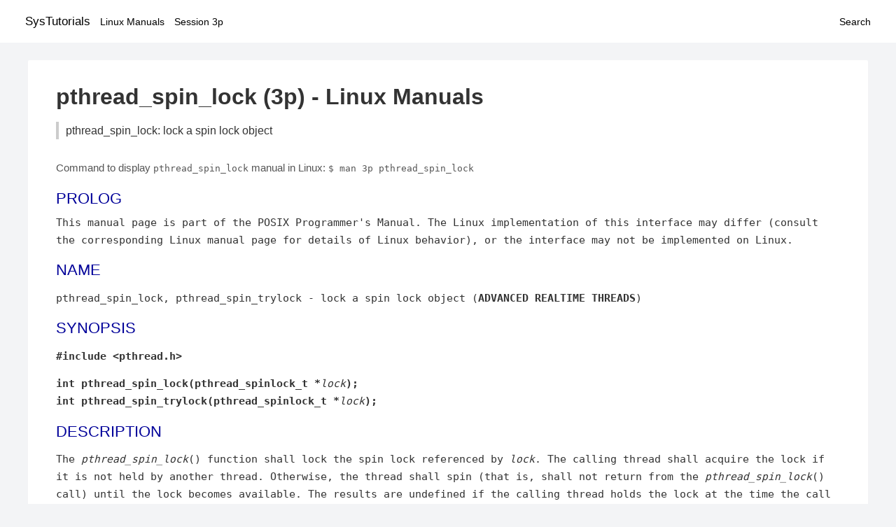

--- FILE ---
content_type: text/html; charset=UTF-8
request_url: https://www.systutorials.com/docs/linux/man/3p-pthread_spin_lock/
body_size: 2863
content:
<!DOCTYPE html>
<html prefix="og: http://ogp.me/ns# ">
<head>
<title>
pthread_spin_lock: lock a spin lock object - Linux Manuals (3p)</title>

<meta name="description" content="The pthread_spin_lock() function shall lock the spin lock referenced by lock. The calling thread shall acquire the lock if it is not held by another thread. Otherwise," />
<meta property="og:title" content="pthread_spin_lock: lock a spin lock object - Linux Manuals (3p)" />
<meta property="og:type" content="website" />
<meta property="og:url" content="//www.systutorials.com/docs/linux/man/docs/linux/man/3p-pthread_spin_lock/" />
<meta property="og:image" content="//www.systutorials.com/docs/linux/man/content/tux.png" />
<meta property="og:image:secure_url" content="https://www.systutorials.com/docs/linux/man/content/tux.png" />

<meta name="viewport" content="width=device-width, initial-scale=1">
<link rel="stylesheet" href="//www.systutorials.com/docs/linux/man/content/style.min.css" >

</head>

<body>
<a name="top"></a>

<div id="menu-bar-container">
<div id="menu-bar">
<li class="first"><a class="site-title" href="//www.systutorials.com/">SysTutorials</a></li>
<li><a class="site-sub-title" href="//www.systutorials.com/docs/linux/man/">Linux Manuals</a></li>
<div id="menu-bar-sep"></div>
<li class="sub-first"><a href="//www.systutorials.com/docs/linux/man/3p/">Session 3p</a></li>
<li class="search"><a href="https://www.systutorials.com/search/">Search</a></li>
</div>
</div>

<div class="content">

<div class="main-content">


<h1 style="margin-bottom:0;">

pthread_spin_lock (3p) - Linux Manuals</h1>
<h2 class="sub-title">pthread_spin_lock: lock a spin lock object</h2>


<div id="nav-after-title">
<p style="margin:0;">
Command to display <code style="font-size: 0.9em;">pthread_spin_lock</code> manual in Linux: <code style="font-size: 0.9em;">$ man 3p pthread_spin_lock</code>
</p>
</div>



<A NAME="lbAB"></A>
<H2>PROLOG</H2>

This manual page is part of the POSIX Programmer's Manual.
The Linux implementation of this interface may differ (consult
the corresponding Linux manual page for details of Linux behavior),
or the interface may not be implemented on Linux.
<A NAME="lbAC"></A>
<H2 class="name">NAME</H2>

<!--
<div style="display:block; margin:25px auto 40px auto; text-align: center; width: 100%; min-height: 250px;">

<div id="widgetLoadedPM" style="width:0px;height:0px;"></div>
<script>
	(function (d, s, b) {
			var mElmt, primisElmt = d.createElement('script');
			primisElmt.setAttribute('type', 'text/javascript');
			primisElmt.setAttribute('async','async');
			primisElmt.setAttribute('src',  s);
			var elmtInterval = setInterval(function() {
				mElmt = d.getElementById(b);
				if (mElmt) {
					mElmt.parentNode.insertBefore(primisElmt, mElmt.nextSibling);
					mElmt.parentNode.removeChild(mElmt);
					return clearInterval(elmtInterval);
				}
			}, 150);
	})(document, 'https://live.primis.tech/live/liveView.php?s=110192&cbuster=%%CACHEBUSTER%%', 'widgetLoadedPM');
</script>

</div>
-->

<P>

pthread_spin_lock, pthread_spin_trylock - lock a spin lock object
(<B>ADVANCED REALTIME THREADS</B>)
</P>
<A NAME="lbAD"></A>
<H2>SYNOPSIS</H2>

<P>

<B>#include &lt;pthread.h&gt;
<BR>

<P>
int pthread_spin_lock(pthread_spinlock_t *</B><I>lock</I><B>);
<BR>

int pthread_spin_trylock(pthread_spinlock_t *</B><I>lock</I><B>); </B>
<B>
<BR>

</B>
<A NAME="lbAE"></A>
<H2>DESCRIPTION</H2>


<P>

The <I>pthread_spin_lock</I>() function shall lock the spin lock referenced
by <I>lock</I>. The calling thread shall acquire the
lock if it is not held by another thread. Otherwise, the thread shall
spin (that is, shall not return from the
<I>pthread_spin_lock</I>() call) until the lock becomes available.
The results are undefined if the calling thread holds the lock
at the time the call is made. The <I>pthread_spin_trylock</I>() function
shall lock the spin lock referenced by <I>lock</I> if it
is not held by any thread. Otherwise, the function shall fail.
<P>

The results are undefined if any of these functions is called with
an uninitialized spin lock.
<A NAME="lbAF"></A>
<H2>RETURN VALUE</H2>

<P>

Upon successful completion, these functions shall return zero; otherwise,
an error number shall be returned to indicate the
error.
<A NAME="lbAG"></A>
<H2>ERRORS</H2>

<P>

These functions may fail if:
<DL COMPACT>
<DT><B>EINVAL</B>

<DD>
The value specified by <I>lock</I> does not refer to an initialized
spin lock object.
<P>
</DL>
<P>

The <I>pthread_spin_lock</I>() function may fail if:
<DL COMPACT>
<DT><B>EDEADLK</B>

<DD>
The calling thread already holds the lock.
<P>
</DL>
<P>

The <I>pthread_spin_trylock</I>() function shall fail if:
<DL COMPACT>
<DT><B>EBUSY</B>

<DD>
A thread currently holds the lock.
<P>
</DL>
<P>

These functions shall not return an error code of [EINTR].
<P>

<I>The following sections are informative.</I>
<A NAME="lbAH"></A>
<H2>EXAMPLES</H2>

<P>

None.
<A NAME="lbAI"></A>
<H2>APPLICATION USAGE</H2>

<P>

Applications using this function may be subject to priority inversion,
as discussed in the Base Definitions volume of
IEEE Std 1003.1-2001, Section 3.285, Priority Inversion.
<P>

The <I>pthread_spin_lock</I>() and <I>pthread_spin_trylock</I>() functions
are part of the Spin Locks option and need not be
provided on all implementations.
<A NAME="lbAJ"></A>
<H2>RATIONALE</H2>

<P>

None.
<A NAME="lbAK"></A>
<H2>FUTURE DIRECTIONS</H2>

<P>

None.
<A NAME="lbAL"></A>
<H2>COPYRIGHT</H2>

Portions of this text are reprinted and reproduced in electronic form
from IEEE Std 1003.1, 2003 Edition, Standard for Information Technology
-- Portable Operating System Interface (POSIX), The Open Group Base
Specifications Issue 6, Copyright (C) 2001-2003 by the Institute of
Electrical and Electronics Engineers, Inc and The Open Group. In the
event of any discrepancy between this version and the original IEEE and
The Open Group Standard, the original IEEE and The Open Group Standard
is the referee document. The original Standard can be obtained online at
<A rel="nofollow" HREF="http://www.opengroup.org/unix/online.html">http://www.opengroup.org/unix/online.html</A> .
<P>



<!--
<div style="display:block; margin:25px auto 40px auto; width: 100%; min-height: 250px;">
<div id="waldo-tag-5682"></div>
</div>
-->

<div class="man-seealso "><H2>SEE ALSO</H2>

<P>

<I>pthread_spin_destroy</I>(), <I>pthread_spin_unlock</I>(), the Base
Definitions volume of IEEE Std 1003.1-2001, <I>&lt;pthread.h&gt;</I>
<A NAME="lbAM"></A>
</div>
<div style="margin-top: 10px;">

</div>

<div style="display: block; margin: 25px 0 40px 0;"></div>

</div>

<div class="page-footer">
Linux Manuals Copyright Respective Owners. Site Copyright &copy; <a href="//www.systutorials.com/">SysTutorials</a>. All Rights Reserved. <a href="//www.systutorials.com/license/" rel="nofollow">Terms</a> and <a href="//www.systutorials.com/license/privacy-policy/" rel="nofollow">Privacy</a></div>

</div>

<!-- begine code highlighter -->
<script source="//www.systutorials.com/docs/linux/man/content/bundle.js" async></script><link rel="stylesheet" href="//www.systutorials.com/docs/linux/man/content/highlight/atom-one-light.min.css" lazyload><!-- end code highlighter -->

<!-- Start of StatCounter Code for Default Guide -->
<script type="text/javascript">
var sc_project=6390640;
var sc_invisible=1;
var sc_security="4c9e244b";
var scJsHost = (("https:" == document.location.protocol) ?
"https://secure." : "http://www.");
document.write("<sc"+"ript type='text/javascript' async src='" +
scJsHost+
"statcounter.com/counter/counter_xhtml.js'></"+"script>");
</script>
<!-- End of StatCounter Code for Default Guide -->


<script defer src="https://static.cloudflareinsights.com/beacon.min.js/vcd15cbe7772f49c399c6a5babf22c1241717689176015" integrity="sha512-ZpsOmlRQV6y907TI0dKBHq9Md29nnaEIPlkf84rnaERnq6zvWvPUqr2ft8M1aS28oN72PdrCzSjY4U6VaAw1EQ==" data-cf-beacon='{"version":"2024.11.0","token":"648d8e5b92174dffb311bda0021148cf","r":1,"server_timing":{"name":{"cfCacheStatus":true,"cfEdge":true,"cfExtPri":true,"cfL4":true,"cfOrigin":true,"cfSpeedBrain":true},"location_startswith":null}}' crossorigin="anonymous"></script>
</body></html>

